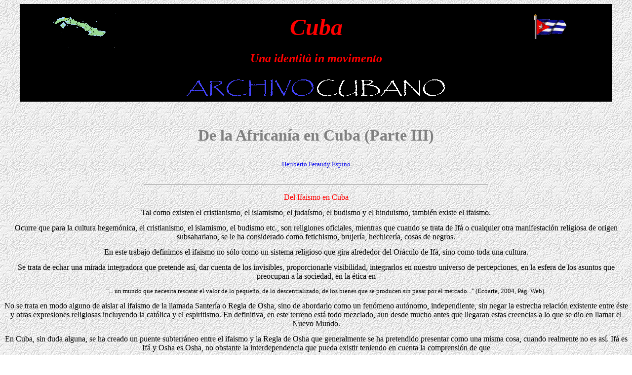

--- FILE ---
content_type: text/html
request_url: http://archivocubano.org/feraudy_03.html
body_size: 61417
content:
<HTML>
<HEAD>
<TITLE>Cuba. Una identit� in movimento --- De la African�a en Cuba (3)</TITLE>
<meta name="description" content="Cuba: Una identit� in movimento. La storia, la cultura e l'identit� dell'isola cubana, fuori di stereotipi e mode - Sitio web sobre Cuba, dedicado a difundir la identidad cultural y historica de la isla. Site that facilitates searching for information regarding Cuba and Cubans through the Internet">
<meta name="keywords" content="cuba, archivocubano, storia, historia, transculturazione, africania, africa, fernando ortiz, lucumi, yoruba, arara, carabali, congo, heriberto feraudy espino, carlo nobili">
</HEAD>
<BODY BACKGROUND="sfondo.jpg">

<P ALIGN=CENTER><TABLE CELLSPACING=0 BORDER=0 CELLPADDING=4 WIDTH=95%>
<TR><TD WIDTH=21% VALIGN=MIDDLE BGCOLOR="#000000">
<P ALIGN=CENTER><IMG SRC="isla.gif">
<TD WIDTH=58% VALIGN=MIDDLE BGCOLOR="#000000">
<B><I><FONT FACE="Comic Sans MS" SIZE=7 COLOR="#ff0000"><P ALIGN=CENTER>Cuba</B></I><TD WIDTH=21% VALIGN=MIDDLE BGCOLOR="#000000">
<P ALIGN=CENTER><IMG SRC="cuba.gif">
<TR><TD VALIGN=MIDDLE COLSPAN=3 BGCOLOR="#000000">
<B><I><FONT FACE="Comic Sans MS" SIZE=5 COLOR="#ff0000"><P ALIGN=CENTER>Una identit� in movimento</B></I>
<TR><TD VALIGN=MIDDLE COLSPAN=3 BGCOLOR="#000000">
<P ALIGN=CENTER><IMG SRC="moss.gif">
</TABLE>
<table width="80%" align=center><BR>
<B><FONT FACE="Comic Sans MS" SIZE=6 COLOR="#808080"><P ALIGN=center>De la African�a en Cuba (Parte III)</B>
<p align=center><font size=2><a href="mailto:feraudy1@cubarte.cult.cu" onMouseover="window.status='Posta - Correo';return true" onMouseout="window.status=''">Heriberto Feraudy Espino</A>
<P><HR width=55%>

<P><font color="#ff0000" size=3>Del Ifaismo en Cuba

<P><font color="#000000">Tal como existen el cristianismo, el islamismo, el juda�smo, el budismo y el hinduismo, tambi�n existe el ifaismo.

<P>Ocurre que para la cultura hegem�nica, el cristianismo, el islamismo, el budismo etc., son religiones oficiales, mientras que cuando se trata de If� o cualquier otra manifestaci�n religiosa de origen subsahariano, se le ha considerado como fetichismo, brujer�a, hechicer�a, cosas de negros. 

<P>En este trabajo definimos el ifaismo no s�lo como un sistema religioso que gira alrededor del Or�culo de If�, sino como toda una cultura.

<P>Se trata de echar una mirada integradora que pretende as�, dar cuenta de los invisibles, proporcionarle visibilidad, integrarlos en nuestro universo de percepciones, en la esfera de los asuntos que preocupan a la sociedad, en la �tica en

<P><FONT SIZE=2><UL>"... un mundo que necesita rescatar el valor de lo peque�o, de lo descentralizado, de los bienes que se producen sin pasar por el mercado..." (Ecoarte, 2004, P�g. Web).</UL>

<P><FONT SIZE=3>No se trata en modo alguno de aislar al ifaismo de la llamada Santer�a o Regla de Osha, sino de abordarlo como un fen�meno aut�nomo, independiente, sin negar la estrecha relaci�n existente entre �ste y otras expresiones religiosas incluyendo la cat�lica y el espiritismo. En definitiva, en este terreno est� todo mezclado, aun desde mucho antes que llegaran estas creencias a lo que se dio en llamar el Nuevo Mundo.

<P>En Cuba, sin duda alguna, se ha creado un puente subterr�neo entre el ifaismo y la Regla de Osha que generalmente se ha pretendido presentar como una misma cosa, cuando realmente no es as�. If� es If� y Osha es Osha, no obstante la interdependencia que pueda existir teniendo en cuenta la comprensi�n de que
<P><FONT SIZE=2><UL>"... todo est� �ntimamente relacionado, tanto en el mundo real como en el de las apariencias".</UL>

<P><FONT SIZE=3>Desde el punto de vista teol�gico y pr�ctico est�n bien enmarcados y definidos los l�mites de cada una de estas manifestaciones religiosas, cada una con sus c�digos de interpretaci�n y de representaci�n. 

<P>Por otra parte, es necesario se�alar que al parecer la Regla de Osha o la llamada Santer�a ha sido una creaci�n cubana y esto lo abordaremos m�s adelante.

<P>En estas reflexiones, adem�s de tratar acerca de la significaci�n, la historia y la trascendencia del ifaismo en Cuba, hemos pretendido presentar este conjunto de ideas con el prop�sito de contribuir a la comprensi�n de una cultura que se ve amenazada por tendencias y manifestaciones de car�cter mercantilista y deformadora, contribuir al conocimiento de especialistas, creyentes y no creyentes. Se trata de una aproximaci�n al debate de un tema que no permite m�s posposici�n. 

<P>No se pretende en modo alguno llegar a conclusiones filos�ficas o te�ricas absolutas, ni expresar verdades inexistentes; se trata, ante todo, de hurgar m�s sobre nuestras ra�ces, esa que es de todos, por aquello de "aqu� el que no tiene de congo, tiene de lucum�" y de estimular a investigadores y especialistas a estudiar y profundizar acerca de d�nde venimos y hac�a d�nde vamos.
<P><HR WIDTH=25%>
<P><FONT COLOR="#ff0000">Obedikak� Obedilel� (donde el saber fue repartido)
<P><FONT COLOR="#000000">En efecto, la vida en sus diversas manifestaciones nos reta hac�a una interpretaci�n en la que las distintas formas de conocimiento se abran al di�logo, dispuestas a abandonar ese extra�amiento que las hace lejanas unas de otras. 
<P>Hasta ahora, cuando etn�logos, investigadores, historiadores, estudiosos y otros interesados han abordado el tema de If�, generalmente se han referido a �l como sistema adivinatorio y a la vez como deidad, sin tener en cuenta otros aspectos que conforman y determinan su universo. Aunque ciertamente el centro de esto que se ha considerado un sistema religioso radique en el llamado or�culo de If�, en el ifaismo hay mucho m�s que eso.

<P>Al incursionar en estos temas, en el inter�s de ir desentra�ando cada vez m�s cuanto tenga que relacionarse con nuestras ra�ces africanas, hemos descubierto la existencia de toda una verdadera cultura que abarca un complejo sistema de pensamiento filos�fico basado en la tradici�n oral. Una cultura apenas conocida, ignoraba por muchos, y que cuenta con tanta erudici�n, sistematicidad y valores como la que se supone exclusiva de lo que hasta ahora se ha entendido como <I>cultura</I>. 

<P>El celebre poeta ingl�s T.S. Eliot, en una de sus obras menos conocida, al abordar la definici�n de cultura refiere como �sta siempre se ha basado en el cristianismo. 

<P><font size=2><UL>"A trav�s del Cristianismo � escribe � trazamos la evoluci�n de nuestras artes, alcanzamos nuestra concepci�n de la Ley romana que tanto ha hecho para informar al mundo occidental, logramos nuestra concepci�n de la moralidad p�blica y privada. A trav�s de �l tenemos nuestros modelos comunes de literatura, en la literatura de Grecia y de Roma".</UL>

<P><FONT SIZE=3>Y concluye:

<P><font size=2><UL>"... si examinamos el mundo occidental, debemos reconocer que la principal tradici�n cultural ha sido la que corresponde a la iglesia de Roma (T.S. Eliot, 1948-24).</UL>

<P><FONT SIZE=3>Esta claro que se trata de una definici�n reduccionista, pero el enfoque es irrefutable. 

<P>Hasta el d�a de hoy resulta realmente desconcertante la extrema ignorancia que existe acerca de las culturas africanas y el aporte de ellas a la llamada civilizaci�n occidental. Durante una reciente conferencia que el autor impart�a en la Facultad de Artes y Letras de la Universidad de La Habana, los estudiantes se quejaban acerca de la falta de informaci�n que a�n tienen sobre estas culturas.

<P>De las oleadas de esclavos africanos llegados a Cuba y a nuestro Continente, brotaron chorros de cultura mandinga, conga, dahomeyana, yoruba, carabal�, macua, igbo. Muchas de ellas dejaron su impronta en el quehacer del cubano de ayer y de hoy. Como resultado de ellas, junto a las espa�olas y otras culturas, es lo que somos, de ah� que se imponga, nuevamente una renovada lectura de nuestra historia cultural...

<P>En el ifaismo se aprecian distintas formas <I>del ser</I> y <I>del saber</I>, con sus c�digos y valores intr�nsecos cargados de dial�ctica y contradicciones, donde lo m�stico y real, lo espiritual y lo material se interrelacionan permanentemente. En �l convergen, y lo conforman, factores hist�ricos, sociales, econ�micos, art�sticos, culturales, filos�ficos, de la naturaleza y del medio ambiente.

<P>Los seguidores del ifaismo, enti�ndase: sacerdotes de If� o babalawos, y otros que no lo son, dominan una cultura de antecedentes milenarios basada fundamentalmente en la oralidad. Una oralidad que ha sido transmitida de generaci�n a generaci�n y que tiene sus ra�ces en los conocimientos heredados de ancestros africanos procedentes de la etnia <I>yoruba</I> del sur de Nigeria o los llamados <I>lucum�</I> en Cuba. 

<P>Como hemos dicho, la cultura hegem�nica siempre pretende, ha pretendido, imponer sus modos de analizar, entender, evaluar y proyectar la realidad. De acuerdo con los c�nones de ella y seg�n el <I>Peque�o Larousse</I>, analfabeto significa: <I>que no sabe leer ni escribir</I> (Sin�n V. Ignorante). Ahora bien, �no saber leer y escribir qu�? Teniendo en cuenta esta definici�n, para un ifaista, analfabeto ser�a aquel que no sabe leer ni escribir en If�.

<P><HR WIDTH=25%>
<P ALIGN=RIGHT><FONT SIZE=2>�Qu� cultos son estos analfabetos!
<BR>(Chesterton)
<BR><BR><BR><P><FONT SIZE=3>Entre los sacerdotes de If� hab�a muchos que no sab�an leer ni escribir, de acuerdo con la cultura oficial, sin embargo dominaban � dominan � una cultura incapaz de ser entendida por los m�s eruditos de nuestras modernas sociedades. Para ellos, los babalawos, lo m�s importante e imprescindible es saber leer y escribir en la memoria, y a partir de los c�digos de If�, saber interpretar.

<P>El discurso cultural europizante y elitista impuso el fetichismo de la escritura sin destacar ni reconocer el lugar que ocupa la literatura oral. Olvidan que la escritura surgi� de la oralidad y que las primeras historias se construyeron a partir de la escritura <I>hablada</I>. De estas historias surgi� el ifaismo.

<P>El ifaismo es una filosof�a de, por y para la vida. Ante cada realidad hay una respuesta y una b�squeda de soluci�n a los m�s diversos y m�ltiples problemas. Las leyes de las probabilidades son una constante. Se trata de un sistema complejo no exento de contradicciones y de una dial�ctica permanente. 

<P>El cuerpo literario de If�, basado en la tradici�n oral, est� compuesto por lo que pudiera considerarse 256 cap�tulos (Odu). Esos cap�tulos o categor�as se dividen en dos partes 16 Odu mayores llamados Mellis y 240 menores llamados Omoluos o Amulu. Los 16 primeros Odu tambi�n han sido considerados como mensajeros de If�, de donde nacieron 240 hijos. En total componen 4 096 poemas, que son la base de los que se hace la interpretaci�n del Or�culo. El conjunto de estos Odu est� constituido por un mundo regido por leyes y costumbres basadas en historias, mitos y leyendas, cada una de las cuales implica una ense�anza para la vida; un conjunto de met�foras, refranes y c�digos que constituyen una gu�a para interpretar el pasado, el presente y el futuro. 

<P>En el ifaismo, todo cuanto pueda haber de absoluto tambi�n lo hay de relativo. La flexibilidad es una de sus caracter�sticas. Valdr�a la pena que los fil�sofos hurgaran y analizaran acerca de los diferentes oddun y la interpretaci�n que de ellos hacen los babalawos. 

<P>El oddun Okana Sorde dice que lo que se sabe no se pregunta. Generalmente existe la tendencia a aplicar este refr�n al hecho de lo que no debe preguntarse; pero es el caso que a veces no se tiene en cuenta lo que la persona interesada est� pensando. Y ah� se nos vuelve a plantear el fen�meno de la interpretaci�n.

<P>En el ifaismo prevalece el concepto socr�tico del <I>s�lo s� que no se nada</I>. Aqu� no hay graduados, siempre se est� aprendiendo, estudiando. El valor del babalawo est� en su experiencia.

<P>Si conocer pasajes de la <I>Odisea</I> o del <I>Quijote</I>, de la historia del imperio romano, recitar de memoria un poema de Lord Byron, apreciar la m�sica de Mozart o Bethoven, equivale a una muestra de �tener cultura� seg�n el patr�n occidental, en el mundo del ifaismo dominar los pasajes de Oduduwa o de Obatal�, o los tratados de Orula y las leyendas e historias de cada uno de los 256 Odudun y los derivados de estos, conocer y dominar las propiedades y el uso de un variado espectro de hierbas y palos, as� como la mec�nica de los distintos ritos, tambi�n constituye muestra de amplia cultura.

<P>En este complejo proceso cultural hay toda una integraci�n hombre-naturaleza, donde de manera especial est�n implicados los animales, las hierbas, las plantas, los vegetales, los r�os y los mares, el aire, la tierra y los astros. Se establece una interrelaci�n de poder y de acci�n entre estos factores, presidido por el conocimiento que se tenga de sus propiedades curativas, y propiciatorias, y tambi�n de cierto respeto. Para entrar al monte hay que saludarlo y para obtener de �l las yerbas hay que cantarle. 

<P>Aqu� la naturaleza tiene un car�cter funcional, utilitario. Ella es la fuente de grandes poderes. El babalawo debe tener un buen conocimiento de las fuentes de la naturaleza de la cual ha de nutrirse para sus ceremonias, as� como del entorno f�sico.

<P>El ifaismo representa una sociedad cerrada y abierta a la vez. Cerrada por cuanto hay secretos que s�lo pueden ser compartidos entre ellos mismos, y a su congregaci�n religiosa solo pueden pertenecer aquellos escogidos seg�n lo dictamine el or�culo de If�. Cerrada tambi�n por su car�cter excluyente; al culto de If� en Cuba no pueden pertenecer mujeres, ni se le debe hacer If� a quien sea homosexual, tampoco pueden ingresar aquellos que tengan capacidad de "montarse", que quiere decir entrar en trance, ni los que una vez convertidos en la Regla de Osha le hayan hecho iniciaci�n a otros. El sacerdote de If� en modo alguno puede practicar la santer�a, el espiritismo o el palo monte.

<P>Es abierta en la medida en que cualquier persona puede tener acceso a sus consultas y tambi�n a los textos que rigen su sistema de creencias. Abierta porque siempre est� a la disposici�n de todos aquellos que la necesiten. Otra de las caracter�sticas del ifaismo es que en �l no hay proselitismo; a este mundo se llega por convencimiento propio o por necesidad propia.

<P>Otro aspecto que es importante se�alar es el que durante muchos a�os se ha considerado a If� como un sistema de adivinaci�n, sin tener en cuenta que en If� no hay adivinaci�n sino interpretaci�n. Interpretaci�n, tanto por parte del consultante, como de quien consulta. Esto no quiere decir que no se contemple la creencia en fuerzas sobrenaturales, es decir, la existencia de la magia. 

<P>Sobre este aspecto bien vale la pena citar al doctor Hippolyte Brice Sogbossi (1998: 44) cuando se�ala:

<P><FONT SIZE=2><UL>"En �frica los que practican la magia no son brujos, ni curanderos, ni adivinos. Son profesionales respetables, capaces de eliminar calamidades, epidemias o enfermedades que diezman a pueblos enteros". </UL>

<P><FONT SIZE=3>Es bueno reiterar que el babalawo no adivina, interpreta. El babalawo que en una consulta o en una ceremonia se ponga a adivinar est� perdido. Es lo que se dice <I>tirar piedras</I>. 

<P>Cuando en una consulta o en una iniciaci�n salen los odu, estos est�n compuestos por todo un cuerpo de ideas que comprende entre otras cosas: nacimientos, refranes, par�bolas, mitos y leyendas que entra�an, advertencias, recomendaciones. Estos odu se relacionan unos con otros y a su vez con la personalidad del individuo. Por estos odu y a trav�s de ellos es que hay que hablarle al que se inicia o se consulta. En este proceso se impone el conocimiento que tenga el babalawo de dichos odu, as� como su inteligencia, poder imaginativo y creativo para poder actuar en consecuencia dici�ndole al sujeto lo que �l interpreta y no lo que adivina, lo que seg�n �l y a trav�s de dichos signos dice If�.

<P>Hay que tener en cuenta que los mitos y las leyendas forman parte esencial del llamado sistema o proceso de "adivinaci�n". Siempre que se asista a la consulta con un sacerdote de If� este se referir� a uno o a varios mitos o leyendas explicatorios del significado del odu que salga. Esto servir� de ilustraci�n para hacer m�s entendible al aleyo la interpretaci�n y el mensaje que se le brinda, lo que dice If�. 

<P>El doctor Hippolite Brice (1998: 46) cita al eminente Cintio Vitier cuando este en una conferencia ofrecida en el Primer Encuentro Internacional de Estudios Socio-Religiosos, efectuada en La Habana en 1995, se�ala que el mito es �imaginaci�n de la realidad�; es decir, un medio de conocimiento de la realidad convertida en im�genes y luego se refiere a c�mo dentro del contexto africano, el profesor Aguessy apunta que,

<P><FONT SIZE=2>"... los mitos no son mentiras, falsas especies del discurso con la intenci�n de enga�ar, sino la verdadera piedra angular de todas las explicaciones de orden social".</UL>

<P><FONT SIZE=3>Un buen ejemplo del significado de los mitos, leyendas o pataqu�es est� en el siguiente relato:

<P><FONT SIZE=2><UL>Hab�a una vez un hombre que ten�a muchas necesidades y estaba pasando mucho trabajo en la vida. �l ten�a una familia y al no poder mantenerla se march� en busca de mejor fortuna. Al llegar a un gran terreno pregunt� por el due�o del lugar, a quien le confes� su tragedia. El due�o de aquella hacienda le dijo que no pod�a darle dinero, s�lo trabajo para comer y un consejo cada cinco a�os. Transcurrido el primer lustro el consejo fue: <I>Nunca dejes camino por vereda</I>. El hombre sigui� trabajando, y al pasar otros cincos a�os, el segundo consejo consisti� en lo siguiente: <I>No te metas en lo que no te importa</I>. Al llegar a los quince a�os y decidir aquel infeliz no continuar por m�s tiempo en aquella situaci�n, le dieron el tercer consejo: <I>Nunca partas por la primera</I>. Le entregaron un sobre sellado con la recomendaci�n de que no lo abriera hasta llegar a su hogar y tambi�n una carta que le permitiese obtener alimentos durante el viaje. Marchaba aquel hombre por un camino cuando de pronto se encontr� con un bosque que le permit�a acortar la distancia; pero pronto se record� del primer consejo y decidi� continuar por donde iba. Pronto lleg� a una posada y al entrar observ� a una mujer en un rinc�n amarrada entre cadenas, sucia y desgre�ada. Pidi� hablar con el due�o del lugar, a quien entreg� la carta para poder alimentarse. El due�o le pregunt�: 

<UL>� �Y c�mo pudo usted llegar hasta aqu� sin haber atravesado el bosque? Y cont� el consejo que le hab�an dado.
<BR>� Pues mire, usted se ha salvado porque ese bosque est� minado de fieras y lobos salvajes.</UL>

<P>Lo acomodaron y le dieron comida. Se dispon�a a continuar su viaje cuando de repente el due�o de la posada lo detuvo y le pregunt�:

<UL>� �Y usted no tiene nada que preguntar? 
<BR>� Nada �, respondi� el viajero, quien dijo le hab�an dicho que no se metiera en lo que no le importara.
<BR>� Pues mire, usted es la persona que ha logrado la liberaci�n de esa mujer que lleva ah� encadenada quince a�os por adulterio. Yo jur� por Olofin que no la liberar�a mientras no apareciera alguien que no se interesara por su situaci�n.</UL>

<P>El hombre con la satisfacci�n de quien ha salvado a un ser humano continu� su camino y al llegar a su casa, cu�nta no fue su sorpresa al mirar por una ventana y ver a su mujer que sosten�a sentado en sus piernas a un joven a quien acariciaba. 
<P>Pronto extrajo de la cintura la daga que portaba con el fin de darle muerte a aquella infame que lo enga�aba; pero enseguida reflexion�: <I>Nunca partas por la primera</I>. Hab�a sido el tercer consejo, y aconsej�ndose, entr� y le pregunt� a su mujer por aquel jovencito. 

<UL>� El hijo que dejaste cuando nos abandonaste. </UL>

<P>El hombre se sinti� feliz, pero m�s feliz a�n cuando al abrir el sobre sellado se encontr� con una fortuna en dinero.</UL>

<P><FONT SIZE=3>Este mito pertenece a un odu donde se le dice a la persona que debe ser obediente. Es un odu tambi�n de infidelidad, de tristeza, de desconfianza, aunque tambi�n lo es de prosperidad.

<P>De infidelidad porque aqu� tambi�n se da el mito donde la cotorra delata a la mujer infiel que cuando hac�a el amor con su amante, repet�a su nombre y la cotorra lo repiti� cuando lleg� el marido. De tristeza porque recoge el mito donde Osh�n se va de paseo y deja a su hermana Oba al frente del pueblo donde reinaba la alegr�a. Oba, que sufr�a por el fracaso en amores traslad� su tristeza al pueblo donde ya no se bailaba ni se disfrutaba. Elegu�, como siempre, pronto corri� en busca de Osh�n y le relat� lo que ocurr�a, por lo que la reina tuvo que regresar de inmediato a la ciudad. Se trata tambi�n de un odu de desconfianza, porque aqu� aparece el pataqu�n del palomo y la paloma. 

<P><font size=2><UL>Un d�a Olofi dijo: 

<UL>� Yo quiero algo que pueda ser confiable.</UL>

<P>Y le dijeron: 

<UL>� El palomo. 
<BR>� Se sab�a que el palomo y la paloma tienen una relaci�n de amor hasta la muerte; pero cuando la paloma est� echada el palomo sale a buscar otra paloma.</UL>

<P>Resulta que Orula lleg� ante Olofi y le dijo: 

<UL>� Baba, �le dijeron a usted que el palomo es confiable? Bueno, pues ech�mosle una paloma.</UL>

<P>Cuando le echaron la paloma al palomo est� comenz� a decir: 

<UL>� Cucurr� cucurr�. </UL>

<P>Cuando sale este signo hay que decirle a la persona: 

<UL>� Usted no puede confiar ni en la ropa que lleva puesta [H�ctor Rodr�guez (Otura Nico)]. </UL></UL>

<P><FONT SIZE=3>Al igual que los mitos, leyendas o patakies, tambi�n los proverbios o refranes est�n cargados de sabios consejos y recomendaciones, y es justamente mediante estos que un buen sacerdote de If� puede mejor acertar en su interpretaci�n de los odun, sin revelarle nunca al aleyo el nombre de estos. 

<P>No es correcto que durante, ni despu�s, el sacerdote le diga a la persona que se est� consultando el nombre del signo que sali�. El odun debe mantenerse en secreto, y lo que se cuenta es lo que dice If�.

<P>Hay ocasiones en que lo que se dice es el sobrenombre, y esto lo explica un mito.

<P>Se dice que siendo Yemay� la primera mujer de Orula, siempre trataba de aprenderse el nombre de los signos y su significado. Lo cierto es que seg�n los nigerianos, Yemay� nunca fue compa�era de Orula y la verdadera primera esposa de este fue Osh�n. Cuenta este mito que Orula ten�a una gran clientela y Yemay� se pon�a a ver y o�r lo que el or�culo hac�a. Un d�a, en ausencia de Orula, Yemay� recibi� a unos clientes, los consult� y les habl� de los odu que hab�an salido. En eso lleg� Orula y al sorprenderla la ech� de la casa y le dijo que a partir de ese momento le pondr�a un sobrenombre a los odu y as� fue, como por ejemplo, Ogunda Irete tambi�n se llama Ogunda Ket�. Por esta historia existe entre algunos el tab� de que las hijas de Yemay� no pueden ser <I>apetebi</I> del babalawo.

<P><HR WIDTH=25%>
<P><FONT COLOR="#ff0000">La proyecci�n pr�gmatica del Ifa�smo
<P><FONT COLOR="#000000">Para los ifaistas el bien hay que buscarlo aqu� en la Tierra y no en el cielo. Su discurso se articula alrededor de varias l�neas, entre las cuales se destaca el car�cter utilitario de esta religi�n.

<P>Entre los principales objetivos de las personas que acuden al sacerdote de If� se encuentra, en primer plano, la salud; es decir la protecci�n y la salvaci�n contra las enfermedades sin descartar la participaci�n de la ciencia m�dica, y entendiendo por salud no solo el bienestar f�sico sino tambi�n el espiritual; la soluci�n de problemas relacionados con el trabajo, el matrimonio, las relaciones amorosas, la b�squeda de estabilidad y tranquilidad, el desenvolvimiento econ�mico y material; la protecci�n contra lo malos prop�sitos y malas intenciones de otros; el bienestar para la familia y la humanidad toda.

<P>Hay personas que a veces para dar soluci�n a determinados problemas o para protegerse de enfermedades y otros conflictos tienen marcado el signo de hacerse If� y entonces acuden al sacerdote para su consagraci�n. 

<P>Todo ello requiere como prerrequisito la fe y la disciplina en lo que se hace y la confianza en los designios de las deidades.
 
<P>Mientras que en el orden de la realizaci�n individual estos objetivos puedan tener o no resultados mediatos o inmediatos, existe la percepci�n de que m�s tarde o m�s temprano las predicciones a que se haya arribado durante el proceso de consulta o iniciaci�n tendr�n su efecto. 

<P>La mayor�a de las personas involucradas en estos cultos llegan a adquirir un gran nivel de conciencia y de fe en los mismos, partiendo de los resultados pr�cticos que han podido apreciar durante cierto tiempo de dedicaci�n y devoci�n a las deidades a las que se han consagrado. Muchas veces se ha puesto en cuestionamiento el resultado de estas pr�cticas partiendo de la forma de vida material en la que vive y se desenvuelve la persona con quien uno va a consultarse. 

<P><FONT SIZE=2><UL>� �C�mo este va a resolver mis problemas si no puede resolver los suyos?.
<BR>� �Qu� Ash� puede brindarme alguien que no lo tiene? </UL>

<P> <FONT SIZE=3>Estas y otras interrogaciones surgen y, a veces, aunque no se exterioricen, se sienten, sin tener en cuenta que el <I>traje no hace al monje</I>. Como no es nuestro objetivo, como tampoco lo es de la propia religi�n que nos ocupa el hacer labor de proselitismo, no brindamos respuesta. Lo cierto es que casi nadie sale despu�s de entrar, y resulta muy com�n escuchar a diario expresiones de agradecimiento, satisfacci�n, dedicaci�n y adoraci�n, con la siempre recurrida frase de que "no soy fan�tico".

<P><HR WIDTH=25%>
<P><FONT COLOR="#ff0000">La maldici�n de Awole

<P><FONT COLOR="#000000">En m�ltiples ocasiones se ha proclamado la necesidad de la uni�n entre los distintos grupos y en tal sentido han actuado algunos dignatarios de esta religi�n. Ocurre que en el ifaismo no hay un sistema lineal absoluto en lo que se refiere a ritos y ceremonias. El proceso de transculturaci�n que tuvo lugar en Cuba gener� diversas tendencias, observ�ndose l�neas diferentes en la aplicaci�n de �stos. As�, seg�n los conocimientos o las tradiciones, existen diferencias entre ramas o grupos, familias, casas y regiones. Por otra parte, no existe una constituci�n o reglamento que pueda regir los destinos de esta instituci�n. Y aunque exista la conciencia colectiva de la necesaria unidad y predomine el concepto de la diversidad dentro de la unidad, la uni�n de las diferentes tendencias se hace menos que imposible.

<P>En el ifaismo como religi�n no hay, no se concibe, una jerarqu�a, ni estructura institucional, ni un templo central como en el caso de los cat�licos, donde existe un Papa y su cuerpo de cardenales y la Santa Sede de Roma. La principal casa templo del sacerdote de If� es el cuarto que tiene en su casa y generalmente la autoridad que m�s se respeta es la del padrino.

<P>Por otra parte, el ifaismo en Cuba carece de un pensamiento cr�tico que contribuya a su perfeccionamiento o mejor interpretaci�n, conocimiento y divulgaci�n. No se ha propuesto un discurso ni una elaboraci�n o reelaboraci�n del pensamiento ifaista y de su acomodaci�n en las circunstancias actuales. Aunque en los �ltimos a�os al ifaismo se hayan integrado algunos estudiosos e incluso hasta hombres de ciencia, lo cierto es que a�n no se ha conformado un enfoque que tienda a profundizar sobre la dimensi�n de esta forma de pensamiento en todas sus variantes. Se requiere una mayor y mejor aproximaci�n de acad�micos e investigadores a estos temas, por supuesto, libres de prejuicios y tab�es.

<P>Entre los distintos aspectos que a veces no favorecen la imagen de estas creencias est� la tendencia a la blasfemia de uno contra otro, que se observa entre algunos miembros de estas congregaciones. Tambi�n han surgido en Cuba distintas modalidades y grupos para proceder a lo que se conoce como �predicciones del a�o� o �sacar la letra del a�o�, lo que contribuye a marcar diferencias y falta de uni�n. Otro fen�meno cuestionado por una buena parte de antiguos babalawos es la tendencia a la "yorubarizaci�n" de las pr�cticas cubanas.

<P>Se dice que en If� todo esta previsto. De ah� el criterio de algunas personas de que se cumple la profec�a del odu Ogbe Tumako, seg�n la cual los babalawos siempre vivir�an por grupos y definitivamente los ahijados se separar�n del padrino. Es como si se cumpliera la maldici�n de Awole.

<P>La historia recoge que durante el per�odo del emperador Awole, en el viejo Oy� � esto fue alrededor del a�o 1793 � �ste orden� la invasi�n a dos poblados vecinos. Pero sus seguidores se opusieron y se le rebelaron.

<P>Como la tradici�n yoruba exig�a que todo gobernante rechazado por el pueblo ten�a que suicidarse, Awole opt� por cumplir con esta sentencia.

<P>Seg�n la tradici�n, antes de poner fin a su vida Awole sali� al patio del palacio llevando en sus manos un plato de barro y tres flechas y, lanzando una hacia el Norte, otra hac�a el Este, y otra en direcci�n Oeste, dijo lo siguiente:

<P><font size=2><UL>� "Que mi maldici�n caiga sobre ustedes por su deslealtad y desobediencia, por ello deseo que sus hijos lo desobedezcan y que sean todos ustedes llevados como esclavos hacia las distintas direcciones en que he disparado mis flechas".</UL>

<P><font size=3>Poco tiempo despu�s de esta maldici�n se produjo el colapso del gran imperio de Oy�, lo que facilit� extraordinariamente la captura de esclavos con destino a Am�rica. No han faltado quienes han estimado que esta maldici�n ha contribuido, tanto a la esclavizaci�n como a la divisi�n que todav�a persiste entre grupos y fracciones y, al propio fen�meno de que los hombres y mujeres de piel negra siempre hayan sido y sean considerados todav�a: <I>los condenados de la Tierra</I>.

<P>Por supuesto, esta es una visi�n racista, como en su tiempo lo fue la supuesta maldici�n de Cam.

<P><HR WIDTH=25%>
<P><FONT COLOR="#ff0000">El Ifa�smo como identidad
<P><FONT COLOR="#000000">El ifaismo es una cultura fundamentalmente yoruba, pero que forma parte de nuestra identidad, no solo por adopci�n sino, entre otras cosas, por el nivel de creaci�n que Cuba le ha aportado y las circunstancias hist�rico-sociales en que �l se ha desarrollado.

<P>Leyendo las Tesis sobre la Identidad que fueron abordadas en el Taller Psicosocial organizado por la Fundaci�n Fernando Ortiz, con el auspicio del Ministerio de Cultura, durante los meses de enero y mayo de 1997, hemos extra�do un inventario de las definiciones que en el mismo se hicieron, para argumentar, por nuestra parte, el criterio del ifaismo como identidad sociocultural. 

<P>Una de las primeras definiciones a las que all� se arrib� se�ala que

<P><FONT SIZE=2><UL>"... la identidad est� permanentemente permeada por sus relaciones m�ltiples, tanto internas como externas, es decir, que se nos presenta como una red de relaciones en su interior, y tambi�n como una red de relaciones hacia el exterior" (Isabel Monal, <I>El cubano de hoy</I>, 2003). </UL>

<P><FONT SIZE=3>Justamente en esta afirmaci�n queda involucrada una de las caracter�sticas del ifaismo como sistema complejo. En el amplio marco de la comunidad ifaista se da toda una red de comunicaciones y relaciones que adquieren una de sus mayores expresiones, durante la celebraci�n de un If� o ceremonia de iniciaci�n, donde distintos sacerdotes pertenecientes a una misma o a diferentes casas, familias o ramas, se conglomeran para laborar y compartir.

<P>Antes, durante y despu�s de este proceso, que seg�n lo establecido debe durar siete d�as, entra en funci�n la red interna durante la cual los babalawos intercambian criterios y opiniones. Aqu� cada uno investiga y se interesa por conocer acerca de su propio "signo" de If�, o cualquier otro que llame su atenci�n. Se establece una comunicaci�n cuyas resultantes generalmente conllevan un fortalecimiento del dominio de los conocimientos y experiencias que se tenga de la materia ifaista, y a veces, se establecen nuevos v�nculos que contribuyen a la ampliaci�n de la red. 

<P>Esta red no se limita solo al marco de los sacerdotes de If� entre s�, sino que tambi�n se extiende al v�nculo que se establece con babaloshas e ilaloshas de diferentes denominaciones. 

<P>En lo que corresponde a las relaciones hacia el exterior, el ifaismo no solo aborda todo lo relacionado con su vida interna sino tambi�n con todo lo referido al mundo exterior; y una muestra de ello lo constituye la cada vez m�s conocida "Letra del a�o" o "Predicciones de If�" (a lo cual hicimos referencias anteriormente), evento que tiene lugar todos los d�as �ltimos de cada a�o y donde sacerdotes de If� en representaci�n de una inmensa mayor�a de las ramas o familias de Cuba, contando con el respaldo de otros de otras nacionalidades, se re�nen para a trav�s del Or�culo de If� predecir los acontecimientos que tendr�n lugar durante todo el a�o que comienza.

<P>En estas ceremonias, que en ocasiones re�nen alrededor o m�s de un millar de babalawos, se abordan temas como los relacionados con la salud, el clima, la naturaleza, la sociedad y otros de inter�s individual y nacional.

<P>En sus relaciones hac�a el exterior, el ifaismo, aunque en algunas de sus partes tiene un car�cter excluyente por cuanto no admite en su seno a personas de otro sexo que no sea el masculino, ni tampoco a homosexuales, sin embargo es bien conocida la comunicaci�n que se sostiene con estos sectores excluidos y que practican otras religiones. Tambi�n deben se�alarse las relaciones de respeto existentes con otras congregaciones, ya sean religiosas, pol�ticas o de orden social. 

<P>Otro de los aspectos abordados en el citado Taller donde participaron profesionales de diversas disciplinas de las ciencias sociales es el referido a la pertenencia.

<P><font size=2><UL>"Cualquier idea de identidad, ya sea individual o colectiva, conlleva la cuesti�n de la pertenencia, el sentido de pertenencia. As�, las identidades socioculturales, ya sean nacionales, o de grupos o de comunidades, lleva impl�cita la idea de pertenencia" (I. Monal, ob. cit.).</UL>

<P><font size=3>�Y qu� orgullo m�s grande sino el de pertenencia puede tener un ifaista?

<P>El sujeto que pertenece al ifaismo se siente concientemente orgulloso de su pertenencia. Para un babalawo, al margen de todo fanatismo, lo m�s grande en la vida es Orula, el que nunca se equivoca y el integrar esta comunidad conlleva un sentimiento de pertenencia que defiende a capa y espada, no obstante las �ltimas manchas surgidas en el horizonte.

<P>Este concepto de identidad y de pertenencia lleva impl�cito tambi�n la idea del otro y de la diferencia con ese otro, porque identidad y pertenencia significan no solo considerarse formando parte de un ente, sino tambi�n diferenciarse de los otros, del otro; de otro que se encuentra fuera y que nos puede ser ajeno (I. Monal, ob. cit.). En el caso que nos ocupa, ese "otro" puede estar relacionado con las otras expresiones religiosas de origen africano que se practican en Cuba, aun cuando no pueden soslayarse las coincidencias y el reconocimiento mutuo de valores, que en ocasiones, de una forma u otra, se complementan.

<P>En otra de las tesis del Taller Psicosocial se se�ala:

<P><font size=2><UL>"El cubano y la cubana actuales se encuentran ante disyuntivas de car�cter epocal, no solo nacionales, que les empujan por necesidad a cuestionarse a fondo la naturaleza de su identidad y sus perspectivas de despliegue ulterior, tanto en los marcos colectivos como estrictamente personales" (Miguel Limia, <I>El cubano de hoy</I>, 2003). </UL>

<P><font size=3>Y por otra parte se afirma: 

<P><font size=2><UL>"La crisis social provoca que tanto los grupos como las personas, todos, se cuestionen la realidad cotidiana, porque esta ya ni siquiera ofrece la referencia de c�mo vivirla. La realidad cambia a una velocidad tal que resulta in�dita. Los marcos referenciales no permiten actuar y por tanto se impone reestructurarlos. En ese sentido, concibo la identidad como proceso, como sistema, como procesos identificatorios � personales, grupales y sociales �, y tambi�n como un lugar de s�ntesis estructural y funcional del 'qui�n soy'. Y ese 'qui�n soy' es individual, pero tambi�n grupal y nacional" (Consuelo Mart�n, <I>El cubano de hoy</I>, 2003).</UL>

<P><font size=3>Todo esto nos lleva a tener en cuenta el contexto hist�rico-social en el que tiene lugar y se desarrolla el ifaismo en Cuba como identidad. No se trata de una suma mec�nica de miembros, ni tampoco una identidad por una historia de uno o dos siglos de existencia, sino de todo un proceso, un fen�meno que se renueva y se trasforma, aunque conserve su esencia, a partir de una realidad contempor�nea, epocal. La comunidad de babalawos de hoy, no es la de ayer, como la de de ma�ana tampoco no ser� tal como la de hoy.

<P>En parte de este trabajo nos hemos referido a la crisis general que azota al mundo, pero en lo particular, ante esta que nos ha tocado vivir, se ha impuesto la necesidad de apelar a la tablita de salvaci�n. No se trata solo de "qui�n soy". Es verdad que se ha hecho recurrente el que "hay que luchar", pero tambi�n el socorrido "no es f�cil". La gente, adem�s de cuestionarse el "quien soy", se plantea el "�c�mo me salvo?" Y en esa circunstancia sale a buscar soluciones teniendo presente la m�xima "lo que te den, c�jelo".

<P>No sin justificaci�n, o por lo menos explicaci�n, se ha producido el crecimiento observado en la membres�a de esta sociedad ifaista y su hermana la Regla de Osha.

<P><font size=2><UL>"Analizar nuestra identidad desde este plano exige ver el asunto como un problema de la autodefinici�n de las personas concretas, vivas y reales que nos rodean, incluidos nosotros mismos, es decir, a trav�s del nexo del individuo con la sociedad que todos conformamos. Ello tiene que ver, en primer lugar, con las nuevas generaciones, con su paso hacia la vida independiente, con el proceso de su maduraci�n social y de conversi�n en sujetos sociales con plenos derechos y responsabilidades" (M. Limia, ob.cit.).</UL>

<P><font size=3>Para definir nuestra identidad actual como cubano hay que tener en cuenta esta identidad ifaista de la que ahora hablamos. Ya el cubano dej� de ser identificado por el tabaco, la rumba o el ron; ahora han surgido otros componentes definitorios a los cuales hay que saber aproximarse y adoptar como propios de nuestra actual cuban�a.

<P>En este contexto de definici�n de identidad, se ha revelado que todos los individuos pertenecen, al mismo tiempo, a multitud de identidades. Son, a un tiempo, miembros de una familia, de una categor�a profesional, de una clase social o de un grupo de intereses, de una colectividad urbana o de un pueblo, de una etnia o de una naci�n. Lejos de constituir una fuente de incoherencia o de contradicci�n, esta multiplicidad de pertenencias es el signo de un enriquecimiento del ser social y de la sociedad.

<P><font size=2><UL>"Una sociedad donde s�lo se reconozca la identidad pol�tica global es una sociedad pobre o enferma, incapaz de hacer gozar a sus miembros de todas las posibilidades que le ofrecen la vida colectiva y el progreso humano" (Burhan Ghalion, Universidad de la Sorbonne-Nouvelle, Par�s, 2004).</UL>

<P><font size=3>Afortunadamente ese no es el caso de Cuba.

<P>La existencia y trascendencia de esta identidad ifaista es una realidad que tanto los profesionales de las ciencias sociales, como los especialistas de otras ramas cient�ficas o culturales deben asumir con toda responsabilidad, y alejados de todo prejuicio pueril o manique�sta. Quer�moslo ver o no, ah� est�n: en el mercado, en la tienda, en el Cupet, en el taxi; el ponchero, el enfermero, el m�sico, el profesional, el doctor.

<P>Tiene raz�n el fil�sofo cuando afirma: 

<P><font size=2><UL>"Recordaba c�mo Gramsci planteaba que somos diferentes hombres-masa y que es mejor tener en cuenta que todos poseemos suficientes im�genes del mundo, aunque los fil�sofos hablan de concepci�n del mundo. A nadie le faltan im�genes del mundo complicadas, mediante las cuales se estructura el mundo. El mito funciona, en el caso de las identidades (Mart�nez Heredia, <I>El cubano de hoy</I>, 2003).</UL>

<P><hr width=25%>
<P><FONT SIZE=3 COLOR="#ff0000">Nigeria en la memoria
<P><FONT COLOR="#000000">El territorio de la Rep�blica Federal de Nigeria, ubicado en el �frica occidental, mide actualmente 923 768 kil�metros cuadrados y limita por el este con Camer�n, por el nordeste con Chad, N�ger por el norte, Benin por el oeste y con el Oc�ano Atl�ntico por el sur. Es el pa�s de mayor poblaci�n en �frica, estimada en 133 881 707 habitantes y se calcula que para el a�o 2025 llegue a 206 millones, cerca del doble de la poblaci�n actual. Hasta 1991 su capital fue Lagos, que ahora constituye el centro comercial y cultural del pa�s. Su nueva capital es Abuja.

<P>Se dice que la historia de Nigeria comenz� hace m�s de 9 000 a�os a.n.e y que los primeros contactos con Europa se produjeron a partir del siglo XV. 

<P>Hoy sus principales ciudades y pueblos son, entre otros: Abuja, Lagos, Ibadan, Kano, Zaria, Ile If�, Abeokuta, Ketu, Egba, Oyo, Ijesa, Ondo, Awori, Ado.

<P>Los principales grupos �tnicos est�n constituidos por los Hausa-Fulani, los Yoruba y los Igbo, que representan los tres el 71 por ciento de toda la poblaci�n. Se hablan alrededor de 400 lenguas, siendo las m�s comunes la Hausa, Yoruba e Igbo, adem�s del Fulfulde, Kanuri, Ibibio, Tiv, Efik, Edo, Ijo y Nupe.

<P>En Nigeria no todos son adoradores de los orishas. Seg�n el censo del 1963, el 47 por ciento de los nigerianos son musulmanes y el 35 por ciento cristianos. 

<P>El islamismo fue introducido en el siglo XI por los musulmanes y el cristianismo en el siglo XVI por misioneros cat�licos-romanos de Portugal. Actualmente otras religiones que se practican son la anglicana, la cat�lico-romana, adventista del s�ptimo d�a, metodistas, bautistas y otras sectas cristianas como la Iglesia del Querub�n y Seraf�n, la Iglesia celestial del Cristo y otras. De todas estas religiones, la que predomina en el pa�s es el islam.

<P>De territorio nigeriano llegaron los principales aportes africanos a la cultura y a la vida cubana. De all� vino el mundo imaginario y religioso de los yoruba con sus dioses y diosas que todav�a hoy nos acompa�an, el misterio y el simbolismo fidelismo de la sociedad secreta Abaku�, los instrumentos, cantos y movimientos mel�dicos que contribuyeron a la arquitectura de la m�sica cubana y a otras manifestaciones de nuestra cultura.

<P>Los africanos que son denominados en Cuba <I>Carabal�</I>, proceden del �rea que abarca la margen este del r�o N�ger, al sur de Nigeria, hasta la desembocadura del r�o de la Cruz, en el Viejo Calabar, de cuyo embarcadero, tambi�n por met�stasis le viene la denominaci�n. Con este nombre gen�rico son conocidos e identificados los esclavos <I>ibibio</I>, cuya lengua <I>efik</I> (subgrupo benu�-congo) coincide con el etn�nimo de uno de sus grupos �tnicos y es al mismo tiempo una lengua literaria; y los <I>ekoi</I>, quienes se identifican como <I>ber�n</I> y <I>atam</I>. Del subgrupo <I>kwa</I> pueden reconocerse a los <I>ibo</I> o <I>igbo</I>, que tambi�n aparecen como <I>isuama</I>, <I>isuche</I>, <I>or�</I>, entre otros; y los <I>iyo</I>, denominados <I>bran</I> o <I>bras</I>. Como carabal� apap� o apap� chiquitos son identificados esclavos de origen hausa, de la familia ling��stica afroasi�tica (Jes�s Guanche, 1996: 51).

<P>Fueron los negros esclavos procedentes del Calabar quienes trajeron la sociedad secreta Abaku�, de cuya historia narrada por viejos adeptos, escribi� rigurosamente la investigadora Lydia Cabrera.

<P><hr width=25%>
<P><FONT COLOR="#ff0000">Los Yoruba 
<P><FONT COLOR="#000000">Los yoruba constituyen uno de los mayores grupos �tnicos en el sur de Nigeria, y se les puede encontrar fundamentalmente en Il� If�, Lagos, Abeokuta, Jebu, Oyo, Ilesa, Ondo, Egbado Igbessa, Ado. Se extienden en el oeste desde alrededor del �rea de Badagry (pueblo y puerto desde donde se exportaron miles de esclavos hacia Cuba), hasta alrededor de Warri y tierra adentro, casi hasta el N�ger, ocupando un �rea de unos 81 300 km2. 

<P>Grupos yoruba pueden encontrarse adem�s de Nigeria, en Benin, Togo, Ghana y descendientes en Brasil, Trinidad Tobago, Estados Unidos, Cuba y en otras regiones del Caribe.

<P>La poblaci�n yoruba radicada en Nigeria se estima en m�s de veinticinco millones de habitantes y est� conformada por varios sub-grupos �tnicos. Son gente de vida de pueblo, que han tratado de preservar su historia, su cultura, sus mitos y leyendas, creencias y tradiciones. Existen m�ltiples versiones acerca de los or�genes de los yoruba. Ni los propios historiadores pertenecientes a este grupo �tnico nigeriano se han puesto de acuerdo al respecto. 

<P>Lo cierto es que la historia de los yoruba gira alrededor de dos ejes fundamentales: Oduduwa e Il� If�.

<P>Acerca de Oduduwa se cuentan diversos mitos y leyendas. Desde los que lo consideran como una deidad creadora de la Tierra, hasta las que lo presentan como a un l�der, un h�roe, el padre fundador de la naci�n yoruba. 

<P>En este �ltimo concepto actualmente se le tiene y se le venera en Il� If� y en todo el territorio nigeriano.

<P>Entre las distintas leyendas sobre este famoso personaje hay una que relata como Oduduwa y Obatal� se enfrentaron en una prolongada lucha por el poder en Il� If�. Gracias a la intervenci�n de una bella mujer nombrada Moremi, Oduduwa pudo finalmente vencer a las huestes de Obatal�, con quien comparti� el poder. 

<P>Por otra parte, algunos autores le atribuyen a los yoruba un origen �rabe, partiendo de ciertas semejanzas con los egipcios en cuanto a la lengua, la religi�n, algunas tradiciones, el arte y otros elementos de la cultura, adem�s del car�cter de las ideas de gobierno.

<P>Samuel Johnson es de la idea de que proceden de Egipto. 

<P>El doctor Lucas lo apoya bas�ndose en las similitudes de la lengua. �l dice que ellos migraron desde Egipto al Sud�n y de all� hasta el lugar donde hoy se encuentran.

<P>P.O. Olatumbosun llega a la conclusi�n de que, sin duda alguna, hubo una migraci�n a If�. Varios datos entre los siglos VII y XI sugieren este per�odo como el de la migraci�n. Este autor agrega que el doctor Biobaku, quien ha hecho muchas investigaciones sobre este tema, expresa el punto de vista de que los yoruba migraron al lugar presente desde un lugar donde ellos estuvieron bajo la influencia de los egipcios o estrucos o jud�os. Seg�n �l, la migraci�n pudo haber sido tan temprano como en el siglo VII y en diferentes grupos (P.O. Olatumbosun, <I>History of West �frica. From. A.D.1000 To The Present Day</I>, Fatiregun Press, Publishing Company Ilesha, Nigeria, 1967.) 

<P><font size=2><UL>"Las excavaciones de Leo Frobenius han demostrado que, desde antes del siglo XIV de nuestra era, este pueblo debi� poseer una civilizaci�n superior" (J.L. Franco, 1975).</UL>

<P><FONT SIZE=3>Babatunde A. Agire, profesor de Historia de la Universidad de Lagos, en el libro <I>Yoruba Tradition Oral</I> sustenta la tesis de que el hombre yoruba vivi� en algunas partes de Yorubaland, por lo menos desde el final del per�odo de la Edad de Piedra, y para ello se apoya en los estudios hechos de los restos de un esqueleto humano y artefactos asociados en Iwo Ileru. El autor tambi�n cita un trabajo realizado en Old Oyo, en el �rea de la sabana, el cual muestra pruebas de gente que ha residido en el lugar de forma permanente durante finales de la Edad de Piedra, desde alrededor del 8000 a.n.e. hasta el 500 de n.e.

<P>El prestigioso historiador yoruba J.A. Atanda, en una de sus obras se�ala lo siguiente:

<P><font size=2><UL>"La evidencia ling��stica resulta crucial para nuestra reconstrucci�n de la historia de los yoruba. Al clasificar las lenguas africanas en general y las de �frica occidental en particular, renombrados estudiosos de la ling��stica han ubicado la lengua yoruba dentro del grupo kwa en la familia de lenguas del N�ger Congo. Han aseverado, adem�s, que el grupo kwa ha sido la lengua predominante en �frica occidental desde hace miles de a�os. Adem�s, por medio del uso de la glutocronolog�a, los ling��stas han podido afirmar que el yoruba, el edo y el igbo comenzaron a evolucionar como lenguas separadas de un parentesco com�n hace alrededor de cuatro mil a�os y que el yoruba se desarroll� como lengua bien definida hace, por lo menos, dos o tres mil a�os".</UL> 

<P><FONT SIZE=3>Varios mitos cosmog�nicos dan cuenta del surgimiento del universo. Seg�n uno de estos, en un per�odo en que la Tierra estaba cubierta toda de agua, Olodumare (dios supremo de los yoruba) envi� una comisi�n desde el cielo (Orun) para crear al mundo (Aye). Entre los enviados de Olodumare se encontraba Obatal�, tambi�n llamado Orisa Nl� y Oduduwa. Se afirma que los enviados fueron 16 y que a ellos se les entregaron cinco pedazos de hierro, un pu�ado de tierra envuelta en un pedazo de tela blanca y una gallina cinque�a. Se dice que en un tramo del camino, Obatal� se emborrach� con vino de palma y que Oduduwa se apoder� de las insignias que representaban los s�mbolos de autoridad y condujo a sus otros compa�eros hasta un lugar que despu�s se conoci� como Oke Oranfe, en Il� If�. D�cese que all� se colocaron los cinco pedazos de hierro con la tela blanca encima, que se puso sobre la tela el pu�ado de tierra y que la gallina con sus cinco dedos expandi� la tierra y, de esa forma, fue creada la humanidad.

<P>Al realizar otra lectura a este mito, no cabr�a dudas acerca de qui�n fue primero, si el huevo o la gallina.

<P>Otro mito sobre la fundaci�n refiere que hubo un tiempo en que no hab�a ni cielo, ni tierra, ni plantas, ni bestias, ni hombres, ni mujeres; solamente Dios (Olodumare u Olor�n, Olofi u Olofin). Con el objetivo de crear la tierra, Olodumare ide� unas rocas llameantes que ardieron por muchos siglos hasta que el mismo Dios lanz� sobre ellas su aliento convertido en agua, produciendo con su vapor grandes nebulosas que no se sosten�an en el espacio. Sobreviene as� un proceso de enfriamiento. En aquellas regiones donde el calor hab�a trabajado m�s, se formaron los oc�anos, los r�os y los lagos. Y all� nacieron todas las Yemay� y todas las Osh�n. Al cesar el fuego de las rocas, el mundo queda oscuro. Olodumare lo alumbra creando, el Sol, y cuando �ste se queja de tener que trabajar el d�a entero, Olodumare crea la Luna para sustituirlo por las noches. Transcurre el tiempo (unos d�as, seg�n algunas versiones, o miles de a�os seg�n otras), las cenizas de las rocas se acumulan en las partes m�s altas formando las monta�as (oke-oke). El resto queda como una masa fangosa, podrida y f�tida, origen de las epidemias. Ah� nace Babal� Ay�, San L�zaro. Los orishas acostumbraban a bajar a esa regi�n vali�ndose de enormes telas de ara�a, hasta que vencido este per�odo, la Tierra deviene una masa compacta y f�rtil donde empiezan a surgir las plantas y las hierbas. Y as� nace Osa�n. Las rocas originales no se apagan totalmente. Algunas quedan sepultadas bajo las monta�as y un buen d�a explotan, lanzando al aire una metralla volc�nica con la que nace Og�n, el dios del hierro, de los metales, de la guerra. 

<P><hr width=25%>
<P><FONT COLOR="#ff0000">El Imperio de Oy�
 
<P><FONT COLOR="#000000">Los yoruba estuvieron organizados como reinos independientes. Nunca estuvieron unidos bajo una �nica autoridad pol�tica. Durante el siglo XVII, uno de los reinos, el de Oy�, comenz� a ganar importancia, legando a ser uno de los imperios m�s famosos de �frica subsahariana. 

<P>El mayor y m�s poderoso de los reinos yoruba, el famoso imperio de Oy�, seg�n algunos autores, tuvo su nacimiento a mediados del siglo XIV, posiblemente entre 1388 y 1431 y su fundador lo fue Orany�n, tambi�n conocido como Oranmiyan. 

<P>El imperio se distingui� por varios factores, entre los que se destacan el haber contado con un ej�rcito poderoso debido fundamentalmente al conocimiento y dominio que ten�an de la caballer�a, la que se dice fue introducida durante el r�gimen de Shang� en el siglo XV. A esta fuerza de la caballer�a se suma la existencia de una lograda disciplina y organizaci�n. 

<P>Al frente del ej�rcito se encontraba un comandante en jefe cuyo cargo se conoc�a como Are Ona Kankafo y era quien dirig�a las grandes batallas.

<P>Otro de los aspectos distintivos y fundamentales del imperio fue el desarrollo de una monarqu�a constitucional, aunque no escrita. Esta estaba constituida por un Consejo de Estado llamado Oyo Mesi, integrado por siete grandes jefes, al frente del cual se encontraba una especie de Primer Ministro, el Basorun. Este �rgano era el encargado de elegir al Alafin de Oyo y hay quien destaca que previamente se consulta con el or�culo de If�. Desde el Primer Ministro y el Alafin, todos los cargos que integraban el gabinete ten�an sus propias funciones, cada provincia ten�a su propia administraci�n y exist�a la divisi�n de poderes. Ni el Oyo Mesi ni la sociedad de Ogboni pod�an destituir directamente a un Alafin. La sociedad Ogboni era una organizaci�n secreta de car�cter b�sicamente pol�tico de mucha influencia en la naci�n yoruba.

<P>Cualquier funcionario importante que fallara en sus funciones, fuera el Alafin o el Are Ona Kankafo, seg�n la tradici�n deb�a morir para que el imperio viviese. Cuando un Alafin comet�a graves errores y no cumpl�a debidamente con su cargo se le rechazaba, envi�ndole una cazuela vac�a o un huevo de cotorra con un mensaje que se�alaba:

<P><font size=2><UL>"Los dioses te rechazan, el pueblo te rechaza, la tierra te rechaza".</UL>

<P><font size=3>El encargado de transmitir este mensaje era el Are Ona Kankafo.

<P>El imperio de Oy� tambi�n se caracteriz� por el desarrollo del comercio, la posici�n geogr�fica donde se encontraba y por su diplomacia, adem�s de contar con una mayor homogeneidad �tnica.

<P>Se calcula que el territorio del imperio se extendi� quiz�s m�s de 200 millas hacia el interior y que su predominio dur� m�s de 200 a�os, dominando m�s de 6 600 pueblos y aldeas de forma directa o indirecta.

<P>En 1830 se produce el gran colapso del famoso imperio a causa de crisis de gobierno, intrigas palaciegas, luchas por el poder, debilitamiento del ej�rcito y de la econom�a, y sobre todo, por el af�n de ganancias de los colonizadores europeos, que estimulaban las luchas internas con prop�sitos esclavistas.

<P>La tierra yoruba fue oficialmente colonizada por los brit�nicos en 1901, estableci�ndose un sistema de gobierno indirecto.

<P>Entre los pueblos yoruba est� fuertemente arraigada la creencia en If�, como deidad de la sabidur�a y como sistema adivinatorio. Algunos mitos sit�an su surgimiento con la aparici�n del mundo, mientras que para algunos investigadores surgi� a partir del siglo XI; otros lo ubican en la Antig�edad. Hay quienes estiman que el culto de If� fue introducido en �poca tan temprana como en 1708-1728.

<P>Existen diversos mitos acerca del surgimiento If� en Nigeria. De acuerdo con una de las tantas tradiciones, If� fue introducido en tierra yoruba por Setulio, un individuo nativo de Nupe, quien naci� ciego. Seg�n el mito, Setulio desde ni�o dio muestra de singulares habilidades y sus familiares se asombraban por su poder de adivinaci�n. A medida que fue creciendo fue adquiriendo fama por sus conocimientos medicinales. Se dice que para ejercer sus pr�cticas utilizaba 16 peque�os guijarros, que tambi�n podr�an haber sido 16 piedras. Los mahometanos, al percatarse de que sus seguidores se estaban convirtiendo r�pidamente en seguidores de Setulio, y que incluso respetables sacerdotes no escapaban al contagio general, decidieron expulsarlo del pa�s. Por esta raz�n Setulio cruz� el r�o N�ger y fue a Benin, permaneciendo un tiempo en un lugar llamado Owo y desde all� fue a Ado. Seguidamente emigr� a Il� If�, donde se estableci� definitivamente alcanzando gran popularidad por sus conocimientos y sabidur�a. Setulio inici� a varios de sus sacerdotes en los misterios de la adivinaci�n, y gradualmente If� se fue convirtiendo en el or�culo consultante de toda la naci�n yoruba.

<P>Otra tradici�n sobre If� relata que este naci� en If�, hijo de un h�bil m�dico, con amplios conocimientos y pr�ctica, adem�s de un eminente adivinador. Despu�s de hacerse famoso, fund� una ciudad llamada Ipetu y devino Rey del lugar. Gentes de todos los rincones del pa�s yoruba acud�an en tropel a verlo. De entre los que lo visitaban escogi� a 16, se dice que los nombres de estos aprendices son id�nticos a los de los 16 signos de la adivinaci�n, llamados Odu.

<P>Es una pr�ctica que los yoruba consulten al or�culo de If� para todos los acontecimientos m�s importantes de su vida. Seg�n algunas fuentes, en Nigeria se adoran unos 401 orishas y otras citan hasta 1 700.

<P>Se afirma que originalmente los Orishas eran seres humanos que alcanzaron gran relevancia; por una u otra raz�n y, al morir, fueron deificados por el pueblo.

<P>La veneraci�n a las distintas divinidades del pante�n Yoruba estuvo y todav�a est� �ntimamente relacionada con el linaje, el parentesco, con algunas poblaciones o localidades y con determinados acontecimientos. Algunos son adorados m�s all� de una localidad y es el caso de Obatal�, Shang�, If�, Og�n, Osh�n Oy�, Obaluaye, Eshu, y otros.

<P>En la familia yoruba generalmente existe un orisha que es de todo el grupo familiar y que muchas veces aparece representado en el apellido. Existe un ritual particular de cada familia denominado Oroil� y que est� dirigido por el familiar de mayor edad, donde se determina al antepasado ancestral que no es precisamente un orisha. En este rito, que es muy breve, no se utilizan animales. Cuando el ni�o o la ni�a nace, los padres lo llevan a un babalawo para conocer c�mo va a ser la vida de �ste. En este caso, el individuo, adem�s del orisha familiar, puede hacer un pacto con otro orisha y asumirlo como deidad tutelar.

<P>De las instituciones relacionadas con los ancestros se encuentran: la Sociedad <I>Egungun</I>, dedicada a rendirle culto a los ancestros masculinos y la Sociedad <I>Gelede</I> para los ancestros femeninos. 

<P>La Sociedad <I>Gelede</I>, rinde culto a las <I>Iya-agba</I>, tambi�n llamadas Iyami, que simbolizan aspectos del poder ancestral femenino. Dirigida por las <I>erelu</I>, mujeres que detentan los secretos y poderes de <I>Iyami</I>, cuya buena voluntad debe ser cultivada por ser esencial en la continuidad de la vida y de la sociedad, el culto tiene por finalidad apaciguar su furor; propiciar los poderes m�sticos femeninos; favorecer la fertilidad y la fecundidad. Su festival se realiza todos los a�os y dura siete d�as (Ronilda Iyakemi, 1996).

<P>El concepto de la vida y la muerte entre los yoruba no es el mismo que en otros pueblos. Muchos de ellos creen que el otro mundo est� en el planeta mismo. Seg�n estas creencias el cielo, <I>Orun</I>, tiene un espacio llamado <I>Orun rere</I>, a donde van a parar los esp�ritus de las personas que aqu� en la Tierra tuvieron una vida noble, decente, honrada, tranquila. Estos son los esp�ritus que se festejan y que luego reencarnan en la familia. En este <I>Orun rere</I> habitan las divinidades y los ancestros. Por otra parte, existe el <I>Orun apaadi</I>, el cielo malo, a donde van a parar aquellos que aqu� tuvieron una mala vida, malas conductas y mala muerte, y por lo tanto no tienen derecho a reencarnar y ni siquiera a aparecer en sue�os ni en visiones, ni ser recordados jam�s. Estos son los que tienen una muerte total. 

<P>Sistemas adivinatorios como el de If� tambi�n pueden encontrarse en Nigeria entre los Igbo, Nupe, Gwari y Jukun, en la Rep�blica de Benin, Togo, Ghana, Am�rica y a partir de la influencia cubana en muchos otros pa�ses de Europa (Para mayor informaci�n sobre los yoruba ver el libro de este autor <I>Yoruba, un acercamiento a nuestras ra�ces</I>).

<BR><BR><BR><FONT SIZE=2><P ALIGN=CENTER><a href="ifaismo.html" onMouseover="window.status='Parte I';return true" onMouseout="window.status=''">Parte I</A> � <a href="feraudy_02.html" onMouseover="window.status='Parte I';return true" onMouseout="window.status=''">Parte II</A> � Parte III � <a href="feraudy_04.html" onMouseover="window.status='Parte II';return true" onMouseout="window.status=''">Parte IV</A> � <a href="feraudy_05.html" onMouseover="window.status='Parte I';return true" onMouseout="window.status=''">Parte V</A>
</table>
<P><HR WIDTH=55%>
<P ALIGN=center><A HREF="index.htm" onMouseover="window.status='Homepage';return true" onMouseout="window.status=''"><IMG SRC="isla.gif" BORDER=0 WIDTH=63 HEIGHT=40><B><I><FONT size=3 COLOR="#ff0000" FACE="COMIC SANS MS">Cuba. Una identit� in movimento<IMG SRC="isla.gif" BORDER=0 WIDTH=63 HEIGHT=40></B></I></A>

<BR><BR>
<FONT FACE="Arial" color="#000000"SIZE=1>Webmaster: <a href="mailto:webmaster@archivocubano.org" onMouseover="window.status='Posta - Correo';return true" onMouseout="window.status=''"> Carlo Nobili</a> � <I>Antropologo americanista</I>, Roma, Italia
<BR><BR> � 2000-2009 Tutti i diritti riservati � Derechos reservados<BR>

<P align=center> <a id="mws154638" href="http://webstats.motigo.com/">
<img width="80" height="15" border="0" alt="Statistiche - Estadisticas" src="http://m1.webstats.motigo.com/n80x15.gif?id=AAJcDgRVMwm_fjIxHDCbwPsdE59Q"></a>
<script src="http://m1.webstats.motigo.com/c.js?id=154638&amp;lang=ES&amp;i=23" type="text/javascript"></script>
</BODY>
</HTML>